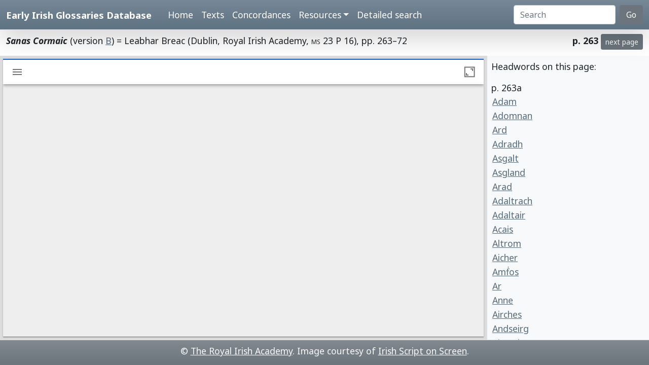

--- FILE ---
content_type: text/html; charset=utf-8
request_url: https://www.asnc.cam.ac.uk/irishglossaries/view.php?versionID=1&msRef=p._263&readingID=15595
body_size: 3529
content:

<!doctype html>
<html lang="en">
<head>
<title>Early Irish Glossaries Database</title>
<meta charset="utf-8">
<meta name="viewport" content="width=device-width, initial-scale=1">

<link href="https://cdn.jsdelivr.net/npm/bootstrap@5.0.2/dist/css/bootstrap.min.css" rel="stylesheet" integrity="sha384-EVSTQN3/azprG1Anm3QDgpJLIm9Nao0Yz1ztcQTwFspd3yD65VohhpuuCOmLASjC" crossorigin="anonymous">
<script src="https://cdn.jsdelivr.net/npm/bootstrap@5.0.2/dist/js/bootstrap.bundle.min.js" integrity="sha384-MrcW6ZMFYlzcLA8Nl+NtUVF0sA7MsXsP1UyJoMp4YLEuNSfAP+JcXn/tWtIaxVXM" crossorigin="anonymous"></script>

<link rel="preconnect" href="https://fonts.googleapis.com">
<link rel="preconnect" href="https://fonts.gstatic.com" crossorigin>
<link href="https://fonts.googleapis.com/css2?family=Noto+Sans:ital,wght@0,400;0,700;1,400;1,700&display=swap" rel="stylesheet"> 
<link href="https://fonts.googleapis.com/css2?family=Noto+Serif:ital,wght@0,400;0,700;1,400;1,700&display=swap" rel="stylesheet"> 

<link rel="shortcut icon" href="./favicon.ico" type="image/x-icon" />
<link rel="stylesheet" href="./includes/eigd.css">

</head>
<body>


<nav class="navbar navbar-expand-lg navbar-dark sticky-top bg-gradient border-bottom shadow-lg" style="background-color: #5f7384;"><a href="#" onclick="adjust(); return false; "></a>
	<div class="container-fluid">
		<a class="navbar-brand" href="./">Early Irish Glossaries Database</a>
		<button class="navbar-toggler" type="button" data-bs-toggle="collapse" data-bs-target="#navbarSupportedContent" aria-controls="navbarSupportedContent" aria-expanded="false" aria-label="Toggle navigation">
			<span class="navbar-toggler-icon"></span>
		</button>

		<div class="collapse navbar-collapse" id="navbarSupportedContent">
			<ul class="navbar-nav ms-4 me-auto mb-2 mb-lg-0">
				<li class="nav-item"><a class="nav-link" aria-current="page" href="./">Home</a></li>
				<li class="nav-item"><a class="nav-link" href="./texts.php">Texts</a></li>
				<li class="nav-item"><a class="nav-link" href="./concordances.php">Concordances</a></li>
				<li class="nav-item dropdown">
					<a class="nav-link dropdown-toggle" href="#" id="navbarDropdown" role="button" data-bs-toggle="dropdown" aria-expanded="false">Resources</a>
					<ul class="dropdown-menu" aria-labelledby="navbarDropdown">
						<li><a class="dropdown-item" href="./abbr.php">Abbreviations</a></li>
						<li><a class="dropdown-item" href="./biblio.php">Bibliography</a></li>
						<li><a class="dropdown-item" href="./downloads.php">Downloads</a></li>
						<li><a class="dropdown-item" href="./links.php">Links</a></li>
						<li><a class="dropdown-item" href="./database.php">About the database</a></li>
						<li><a class="dropdown-item" href="./project.php">About the project</a></li>
					</ul>
				</li>
				<li class="nav-item"><a class="nav-link" href="./search.php?adv=1">Detailed search</a></li>
			</ul>
			<form class="d-flex" action="./search.php" method="get">
				<input name="sText" id="search" class="form-control me-2" type="search" placeholder="Search" aria-label="Search" value="" >
				<button class="btn btn-secondary" type="submit">Go</button>
			</form>
		</div>

	</div>
</nav>


<div class="container-fluid py-2">
<div style="float: left; "><b><i>Sanas Cormaic</i></b> (version <a href="texts.php?versionID=1">B</a>) = Leabhar Breac (Dublin, Royal Irish Academy,  <span class="sc">ms</span> 23 P 16), pp. 263–72</div><div style="float: right; "><b>p. 263</b> <a class="btn btn-secondary btn-sm" href="view.php?versionID=1&amp;msRef=p._264">next page</a> </div></div>



<!-- manuscript pane -->
<script src="https://unpkg.com/mirador@latest/dist/mirador.min.js"></script>
<link rel="stylesheet" href="https://fonts.googleapis.com/css?family=Roboto:300,400,500">
<div id="miradorViewer" style="position: absolute; top: 110px; bottom: 50px; width: 75%; overflow: auto; ">

<script type="text/javascript">
// https://github.com/ProjectMirador/mirador/blob/master/src/config/settings.js

var mirador = Mirador.viewer({
	id: "miradorViewer",
	language: 'en',
	window: {
		allowClose: false,
		allowTopMenuButton: false,
		views: [ { key: 'single' } ]
	},
	workspaceControlPanel: {
   	enabled: false,
	},
	windows: [{ 
		manifestId: 'https://www.isos.dias.ie/static/manifests/RIA_MS_23_P_16.json?manifest=https://www.isos.dias.ie/static/manifests/RIA_MS_23_P_16.json', 
		thumbnailNavigation: "off",
		canvasIndex: 272	}],
  	workspace: {
		showZoomControls: true
	}
});
</script>



</div>

<div class="p-2 border-start bg-light" style="position: absolute; top: 110px; bottom: 50px; right: 0px; width: 25%; overflow: auto;">
<p>Headwords on this page:</p><div class="newCol">p. 263a</div><a name="15536"></a><a href="texts.php?versionID=1&amp;readingID=15536#15536" style="display: block; padding: 1px 2px 1px 2px; width: 100%; "title="Show this entry in the transcription. ">Adam</a><a name="15537"></a><a href="texts.php?versionID=1&amp;readingID=15537#15537" style="display: block; padding: 1px 2px 1px 2px; width: 100%; "title="Show this entry in the transcription. ">Adomnan</a><a name="15538"></a><a href="texts.php?versionID=1&amp;readingID=15538#15538" style="display: block; padding: 1px 2px 1px 2px; width: 100%; "title="Show this entry in the transcription. ">Ard</a><a name="15539"></a><a href="texts.php?versionID=1&amp;readingID=15539#15539" style="display: block; padding: 1px 2px 1px 2px; width: 100%; "title="Show this entry in the transcription. ">Adradh</a><a name="15540"></a><a href="texts.php?versionID=1&amp;readingID=15540#15540" style="display: block; padding: 1px 2px 1px 2px; width: 100%; "title="Show this entry in the transcription. ">Asgalt</a><a name="15541"></a><a href="texts.php?versionID=1&amp;readingID=15541#15541" style="display: block; padding: 1px 2px 1px 2px; width: 100%; "title="Show this entry in the transcription. ">Asgland</a><a name="15542"></a><a href="texts.php?versionID=1&amp;readingID=15542#15542" style="display: block; padding: 1px 2px 1px 2px; width: 100%; "title="Show this entry in the transcription. ">Arad</a><a name="15543"></a><a href="texts.php?versionID=1&amp;readingID=15543#15543" style="display: block; padding: 1px 2px 1px 2px; width: 100%; "title="Show this entry in the transcription. ">Adaltrach</a><a name="15544"></a><a href="texts.php?versionID=1&amp;readingID=15544#15544" style="display: block; padding: 1px 2px 1px 2px; width: 100%; "title="Show this entry in the transcription. ">Adaltair</a><a name="15545"></a><a href="texts.php?versionID=1&amp;readingID=15545#15545" style="display: block; padding: 1px 2px 1px 2px; width: 100%; "title="Show this entry in the transcription. ">Acais</a><a name="15546"></a><a href="texts.php?versionID=1&amp;readingID=15546#15546" style="display: block; padding: 1px 2px 1px 2px; width: 100%; "title="Show this entry in the transcription. ">Altrom</a><a name="15547"></a><a href="texts.php?versionID=1&amp;readingID=15547#15547" style="display: block; padding: 1px 2px 1px 2px; width: 100%; "title="Show this entry in the transcription. ">Aicher</a><a name="15548"></a><a href="texts.php?versionID=1&amp;readingID=15548#15548" style="display: block; padding: 1px 2px 1px 2px; width: 100%; "title="Show this entry in the transcription. ">Amḟos</a><a name="15549"></a><a href="texts.php?versionID=1&amp;readingID=15549#15549" style="display: block; padding: 1px 2px 1px 2px; width: 100%; "title="Show this entry in the transcription. ">Ar</a><a name="15550"></a><a href="texts.php?versionID=1&amp;readingID=15550#15550" style="display: block; padding: 1px 2px 1px 2px; width: 100%; "title="Show this entry in the transcription. ">Anne</a><a name="15551"></a><a href="texts.php?versionID=1&amp;readingID=15551#15551" style="display: block; padding: 1px 2px 1px 2px; width: 100%; "title="Show this entry in the transcription. ">Airches</a><a name="15552"></a><a href="texts.php?versionID=1&amp;readingID=15552#15552" style="display: block; padding: 1px 2px 1px 2px; width: 100%; "title="Show this entry in the transcription. ">Andseirg</a><a name="15553"></a><a href="texts.php?versionID=1&amp;readingID=15553#15553" style="display: block; padding: 1px 2px 1px 2px; width: 100%; "title="Show this entry in the transcription. ">Airged</a><a name="15554"></a><a href="texts.php?versionID=1&amp;readingID=15554#15554" style="display: block; padding: 1px 2px 1px 2px; width: 100%; "title="Show this entry in the transcription. ">Arco</a><a name="15555"></a><a href="texts.php?versionID=1&amp;readingID=15555#15555" style="display: block; padding: 1px 2px 1px 2px; width: 100%; "title="Show this entry in the transcription. ">Atlochar</a><a name="32304"></a><a href="texts.php?versionID=1&amp;readingID=32304#32304" style="display: block; padding: 1px 2px 1px 2px; width: 100%; "title="Show this entry in the transcription. ">Arseo</a><a name="15556"></a><a href="texts.php?versionID=1&amp;readingID=15556#15556" style="display: block; padding: 1px 2px 1px 2px; width: 100%; "title="Show this entry in the transcription. ">Asdol</a><a name="15557"></a><a href="texts.php?versionID=1&amp;readingID=15557#15557" style="display: block; padding: 1px 2px 1px 2px; width: 100%; "title="Show this entry in the transcription. ">Ascaid</a><a name="15558"></a><a href="texts.php?versionID=1&amp;readingID=15558#15558" style="display: block; padding: 1px 2px 1px 2px; width: 100%; "title="Show this entry in the transcription. ">An</a><a name="15559"></a><a href="texts.php?versionID=1&amp;readingID=15559#15559" style="display: block; padding: 1px 2px 1px 2px; width: 100%; "title="Show this entry in the transcription. ">Adamra</a><a name="15560"></a><a href="texts.php?versionID=1&amp;readingID=15560#15560" style="display: block; padding: 1px 2px 1px 2px; width: 100%; "title="Show this entry in the transcription. ">Aurdam</a><a name="15561"></a><a href="texts.php?versionID=1&amp;readingID=15561#15561" style="display: block; padding: 1px 2px 1px 2px; width: 100%; "title="Show this entry in the transcription. ">Almsan</a><a name="15562"></a><a href="texts.php?versionID=1&amp;readingID=15562#15562" style="display: block; padding: 1px 2px 1px 2px; width: 100%; "title="Show this entry in the transcription. ">Art</a><a name="15565"></a><a href="texts.php?versionID=1&amp;readingID=15565#15565" style="display: block; padding: 1px 2px 1px 2px; width: 100%; "title="Show this entry in the transcription. ">Arg</a><a name="15568"></a><a href="texts.php?versionID=1&amp;readingID=15568#15568" style="display: block; padding: 1px 2px 1px 2px; width: 100%; "title="Show this entry in the transcription. ">Ab</a><a name="15569"></a><a href="texts.php?versionID=1&amp;readingID=15569#15569" style="display: block; padding: 1px 2px 1px 2px; width: 100%; "title="Show this entry in the transcription. ">Athair</a><a name="15570"></a><a href="texts.php?versionID=1&amp;readingID=15570#15570" style="display: block; padding: 1px 2px 1px 2px; width: 100%; "title="Show this entry in the transcription. ">Alt</a><a name="15571"></a><a href="texts.php?versionID=1&amp;readingID=15571#15571" style="display: block; padding: 1px 2px 1px 2px; width: 100%; "title="Show this entry in the transcription. ">Ana</a><a name="15572"></a><a href="texts.php?versionID=1&amp;readingID=15572#15572" style="display: block; padding: 1px 2px 1px 2px; width: 100%; "title="Show this entry in the transcription. ">Anruth</a><a name="15573"></a><a href="texts.php?versionID=1&amp;readingID=15573#15573" style="display: block; padding: 1px 2px 1px 2px; width: 100%; "title="Show this entry in the transcription. ">Amrath</a><a name="15574"></a><a href="texts.php?versionID=1&amp;readingID=15574#15574" style="display: block; padding: 1px 2px 1px 2px; width: 100%; "title="Show this entry in the transcription. ">Aedh</a><a name="15575"></a><a href="texts.php?versionID=1&amp;readingID=15575#15575" style="display: block; padding: 1px 2px 1px 2px; width: 100%; "title="Show this entry in the transcription. ">Amnas</a><a name="15576"></a><a href="texts.php?versionID=1&amp;readingID=15576#15576" style="display: block; padding: 1px 2px 1px 2px; width: 100%; "title="Show this entry in the transcription. ">Aursa</a><a name="15577"></a><a href="texts.php?versionID=1&amp;readingID=15577#15577" style="display: block; padding: 1px 2px 1px 2px; width: 100%; "title="Show this entry in the transcription. ">Aiditiu</a><a name="15578"></a><a href="texts.php?versionID=1&amp;readingID=15578#15578" style="display: block; padding: 1px 2px 1px 2px; width: 100%; "title="Show this entry in the transcription. ">Anart</a><a name="15579"></a><a href="texts.php?versionID=1&amp;readingID=15579#15579" style="display: block; padding: 1px 2px 1px 2px; width: 100%; "title="Show this entry in the transcription. ">Audacht</a><a name="15580"></a><a href="texts.php?versionID=1&amp;readingID=15580#15580" style="display: block; padding: 1px 2px 1px 2px; width: 100%; "title="Show this entry in the transcription. ">Anomain</a><a name="15581"></a><a href="texts.php?versionID=1&amp;readingID=15581#15581" style="display: block; padding: 1px 2px 1px 2px; width: 100%; "title="Show this entry in the transcription. ">Anruth</a><a name="15582"></a><a href="texts.php?versionID=1&amp;readingID=15582#15582" style="display: block; padding: 1px 2px 1px 2px; width: 100%; "title="Show this entry in the transcription. ">Ana</a><a name="15583"></a><a href="texts.php?versionID=1&amp;readingID=15583#15583" style="display: block; padding: 1px 2px 1px 2px; width: 100%; "title="Show this entry in the transcription. ">Anforbracht</a><a name="15584"></a><a href="texts.php?versionID=1&amp;readingID=15584#15584" style="display: block; padding: 1px 2px 1px 2px; width: 100%; "title="Show this entry in the transcription. ">Adart</a><a name="15585"></a><a href="texts.php?versionID=1&amp;readingID=15585#15585" style="display: block; padding: 1px 2px 1px 2px; width: 100%; "title="Show this entry in the transcription. ">Adart</a><a name="15586"></a><a href="texts.php?versionID=1&amp;readingID=15586#15586" style="display: block; padding: 1px 2px 1px 2px; width: 100%; "title="Show this entry in the transcription. ">Airæ</a><a name="15587"></a><a href="texts.php?versionID=1&amp;readingID=15587#15587" style="display: block; padding: 1px 2px 1px 2px; width: 100%; "title="Show this entry in the transcription. ">Aithle</a><a name="15588"></a><a href="texts.php?versionID=1&amp;readingID=15588#15588" style="display: block; padding: 1px 2px 1px 2px; width: 100%; "title="Show this entry in the transcription. ">Axal</a><a name="15589"></a><a href="texts.php?versionID=1&amp;readingID=15589#15589" style="display: block; padding: 1px 2px 1px 2px; width: 100%; "title="Show this entry in the transcription. ">Arathar</a><a name="15590"></a><a href="texts.php?versionID=1&amp;readingID=15590#15590" style="display: block; padding: 1px 2px 1px 2px; width: 100%; "title="Show this entry in the transcription. ">Ana</a><a name="15591"></a><a href="texts.php?versionID=1&amp;readingID=15591#15591" style="display: block; padding: 1px 2px 1px 2px; width: 100%; "title="Show this entry in the transcription. ">Athgabail</a><div class="newCol">p. 263b</div><a name="15592"></a><a href="texts.php?versionID=1&amp;readingID=15592#15592" style="display: block; padding: 1px 2px 1px 2px; width: 100%; "title="Show this entry in the transcription. ">Aithech</a><a name="15593"></a><a href="texts.php?versionID=1&amp;readingID=15593#15593" style="display: block; padding: 1px 2px 1px 2px; width: 100%; "title="Show this entry in the transcription. ">Aithches</a><a name="15594"></a><a href="texts.php?versionID=1&amp;readingID=15594#15594" style="display: block; padding: 1px 2px 1px 2px; width: 100%; "title="Show this entry in the transcription. ">Aunasc</a><a name="15595"></a><a href="texts.php?versionID=1&amp;readingID=15595#15595" style="display: block; padding: 1px 2px 1px 2px; width: 100%; " class="highlight"title="Show this entry in the transcription. ">Aighean</a><a name="15596"></a><a href="texts.php?versionID=1&amp;readingID=15596#15596" style="display: block; padding: 1px 2px 1px 2px; width: 100%; "title="Show this entry in the transcription. ">Aitteand</a><a name="15597"></a><a href="texts.php?versionID=1&amp;readingID=15597#15597" style="display: block; padding: 1px 2px 1px 2px; width: 100%; "title="Show this entry in the transcription. ">Aurduine</a><a name="15598"></a><a href="texts.php?versionID=1&amp;readingID=15598#15598" style="display: block; padding: 1px 2px 1px 2px; width: 100%; "title="Show this entry in the transcription. ">Airber</a><a name="15599"></a><a href="texts.php?versionID=1&amp;readingID=15599#15599" style="display: block; padding: 1px 2px 1px 2px; width: 100%; "title="Show this entry in the transcription. ">Aine</a><a name="15600"></a><a href="texts.php?versionID=1&amp;readingID=15600#15600" style="display: block; padding: 1px 2px 1px 2px; width: 100%; "title="Show this entry in the transcription. ">Abarta</a><a name="15601"></a><a href="texts.php?versionID=1&amp;readingID=15601#15601" style="display: block; padding: 1px 2px 1px 2px; width: 100%; "title="Show this entry in the transcription. ">Ailges</a><a name="15602"></a><a href="texts.php?versionID=1&amp;readingID=15602#15602" style="display: block; padding: 1px 2px 1px 2px; width: 100%; "title="Show this entry in the transcription. ">Athaubhæ</a><a name="15603"></a><a href="texts.php?versionID=1&amp;readingID=15603#15603" style="display: block; padding: 1px 2px 1px 2px; width: 100%; "title="Show this entry in the transcription. ">Aimind</a><a name="15604"></a><a href="texts.php?versionID=1&amp;readingID=15604#15604" style="display: block; padding: 1px 2px 1px 2px; width: 100%; "title="Show this entry in the transcription. ">Airchindech</a><a name="15605"></a><a href="texts.php?versionID=1&amp;readingID=15605#15605" style="display: block; padding: 1px 2px 1px 2px; width: 100%; "title="Show this entry in the transcription. ">Ambuæ</a><a name="15606"></a><a href="texts.php?versionID=1&amp;readingID=15606#15606" style="display: block; padding: 1px 2px 1px 2px; width: 100%; "title="Show this entry in the transcription. ">Adae</a><a name="15607"></a><a href="texts.php?versionID=1&amp;readingID=15607#15607" style="display: block; padding: 1px 2px 1px 2px; width: 100%; "title="Show this entry in the transcription. ">Allan</a><a name="15608"></a><a href="texts.php?versionID=1&amp;readingID=15608#15608" style="display: block; padding: 1px 2px 1px 2px; width: 100%; "title="Show this entry in the transcription. ">Adand</a><a name="15609"></a><a href="texts.php?versionID=1&amp;readingID=15609#15609" style="display: block; padding: 1px 2px 1px 2px; width: 100%; "title="Show this entry in the transcription. ">A</a><a name="15610"></a><a href="texts.php?versionID=1&amp;readingID=15610#15610" style="display: block; padding: 1px 2px 1px 2px; width: 100%; "title="Show this entry in the transcription. ">Aitire</a><a name="15611"></a><a href="texts.php?versionID=1&amp;readingID=15611#15611" style="display: block; padding: 1px 2px 1px 2px; width: 100%; "title="Show this entry in the transcription. ">Aingel</a><a name="15613"></a><a href="texts.php?versionID=1&amp;readingID=15613#15613" style="display: block; padding: 1px 2px 1px 2px; width: 100%; "title="Show this entry in the transcription. ">Aigrere</a><a name="15614"></a><a href="texts.php?versionID=1&amp;readingID=15614#15614" style="display: block; padding: 1px 2px 1px 2px; width: 100%; "title="Show this entry in the transcription. ">Aighne</a><a name="15615"></a><a href="texts.php?versionID=1&amp;readingID=15615#15615" style="display: block; padding: 1px 2px 1px 2px; width: 100%; "title="Show this entry in the transcription. ">Airndel</a><a name="15616"></a><a href="texts.php?versionID=1&amp;readingID=15616#15616" style="display: block; padding: 1px 2px 1px 2px; width: 100%; "title="Show this entry in the transcription. ">Aithinne</a><a name="15617"></a><a href="texts.php?versionID=1&amp;readingID=15617#15617" style="display: block; padding: 1px 2px 1px 2px; width: 100%; "title="Show this entry in the transcription. ">Apstal</a><a name="15618"></a><a href="texts.php?versionID=1&amp;readingID=15618#15618" style="display: block; padding: 1px 2px 1px 2px; width: 100%; "title="Show this entry in the transcription. ">Ainder</a><a name="15619"></a><a href="texts.php?versionID=1&amp;readingID=15619#15619" style="display: block; padding: 1px 2px 1px 2px; width: 100%; "title="Show this entry in the transcription. ">Anidan</a><a name="15620"></a><a href="texts.php?versionID=1&amp;readingID=15620#15620" style="display: block; padding: 1px 2px 1px 2px; width: 100%; "title="Show this entry in the transcription. ">Adba othnoe</a><a name="15621"></a><a href="texts.php?versionID=1&amp;readingID=15621#15621" style="display: block; padding: 1px 2px 1px 2px; width: 100%; "title="Show this entry in the transcription. ">Aigillne</a><a name="15622"></a><a href="texts.php?versionID=1&amp;readingID=15622#15622" style="display: block; padding: 1px 2px 1px 2px; width: 100%; "title="Show this entry in the transcription. ">Bendacht</a><a name="15623"></a><a href="texts.php?versionID=1&amp;readingID=15623#15623" style="display: block; padding: 1px 2px 1px 2px; width: 100%; "title="Show this entry in the transcription. ">Buanand</a><a name="15624"></a><a href="texts.php?versionID=1&amp;readingID=15624#15624" style="display: block; padding: 1px 2px 1px 2px; width: 100%; "title="Show this entry in the transcription. ">Bran</a><p>&nbsp;</p></div>

<div class="p-2 border-top bg-secondary bg-gradient text-light text-center footer" style="position: absolute; bottom: 0px; width: 100%; height: 50px; ">
© <a href="http://www.ria.ie/" target="_blank">The Royal Irish Academy</a>. Image courtesy of <a href="http://www.isos.dias.ie/" target="_blank">Irish Script on Screen</a>.  
   </div>
</div>

<!-- Start of StatCounter Code -->
<script type="text/javascript">
var sc_project=4794191; 
var sc_invisible=1; 
var sc_partition=54; 
var sc_click_stat=1; 
var sc_security="34334f7f"; 
</script>

<script type="text/javascript"
src="http://www.statcounter.com/counter/counter_xhtml.js"></script><noscript><div
class="statcounter"><a title="web stats" class="statcounter"
href="http://www.statcounter.com/free_web_stats.html"><img
class="statcounter"
src="http://c.statcounter.com/4794191/0/34334f7f/1/"
alt="web stats" /></a></div></noscript>
<!-- End of StatCounter Code -->
</body>
</html>
